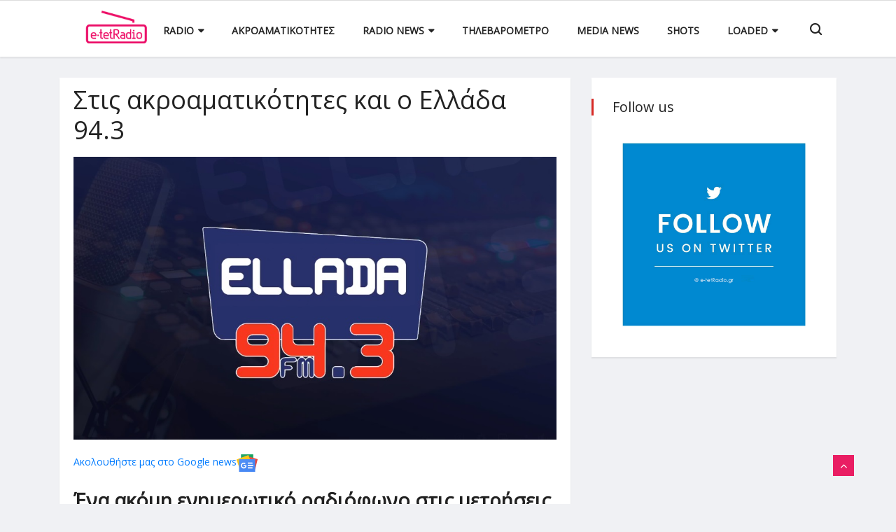

--- FILE ---
content_type: text/html; charset=utf-8
request_url: https://www.e-tetradio.gr/Article/38754/stis-akroamatikothtes-kai-o-ellada-943
body_size: 10744
content:


<!DOCTYPE html>

<html xmlns="http://www.w3.org/1999/xhtml" lang="el">
<head>
    
    <title>Στις ακροαματικότητες και ο Ελλάδα 94.3</title>
    <meta charset="utf-8" />
    <meta name="viewport" content="width=device-width, initial-scale=1.0, user-scalable=no" />
    <link rel="shortcut icon" href="/favicon.ico" />
    <link rel="canonical" href="https://www.e-tetradio.gr/Article/38754/stis-akroamatikothtes-kai-o-ellada-943" />
    <link rel="alternate" type="application/rss+xml" title="RSS Feed" href="https://www.e-tetradio.gr/RSS" />
    <meta name="theme-color" content="#333333" />
    <meta name="description" content="Ένα ακόμη ενημερωτικό ραδιόφωνο στις μετρήσεις." />
    <meta name="robots" content="index, follow" />
    <meta name="rating" content="General" />
    <meta name="copyright" content="&copy; 2026 e-tetradio.gr" />
    <meta name="distribution" content="Global" />
	<meta property="og:title" content="Στις ακροαματικότητες και ο Ελλάδα 94.3" />
    <meta property="og:image" content="https://images.e-tetradio.gr/img/path/dc262f35-21ae-496f-b2a5-fc27588c7fd5_image.jpg" />
	<meta property="og:site_name" content="E-tetradio.gr"/>
	<meta property="og:description" content="Ένα ακόμη ενημερωτικό ραδιόφωνο στις μετρήσεις."/>
    <meta property="og:url" content="https://www.e-tetradio.gr/Article/38754/stis-akroamatikothtes-kai-o-ellada-943" />

    <meta name="twitter:widgets:csp" content="on" />
    <meta name="twitter:card" content="summary_large_image" />
    <meta name="twitter:site" content="@tetradio" />
    <meta name="twitter:domain" content="e-tetradio.gr" />
    <meta name="twitter:title" content="Στις ακροαματικότητες και ο Ελλάδα 94.3" />
    <meta name="twitter:description" content="Ένα ακόμη ενημερωτικό ραδιόφωνο στις μετρήσεις." />
    <meta name="twitter:image" content="https://images.e-tetradio.gr/img/path/dc262f35-21ae-496f-b2a5-fc27588c7fd5_image.jpg" />

    <meta property="fb:page_id" content="126216460776690" />
    <meta property="fb:pages" content="126216460776690" />
    <script type='text/javascript' src='https://platform-api.sharethis.com/js/sharethis.js#property=649b15956fc24400124f2c83&product=inline-share-buttons' async='async'></script>


    <!-- Bootstrap -->
	<link rel="stylesheet" href="/css/bootstrap.min.css" />
	<!-- Font Awesome -->
	<link rel="stylesheet" href="/css/font-awesome.min.css" />
	<!-- Font Awesome -->
	<link rel="stylesheet" href="/css/animate.css" />
	<!-- IcoFonts -->
	<link rel="stylesheet" href="/css/icofonts.css" />
	<!-- Owl Carousel -->
	<link rel="stylesheet" href="/css/owlcarousel.min.css" />
	<!-- slick -->
	<link rel="stylesheet" href="/css/slick.css" />
	<!-- navigation -->
	<link rel="stylesheet" href="/css/navigation.css" />
	<!-- magnific popup -->
	<link rel="stylesheet" href="/css/magnific-popup.css" />
	<!-- Style -->
	<link rel="stylesheet" href="/css/style.css?_=16" />
	<link rel="stylesheet" href="/css/colors/color-0.css" />
	<!-- Responsive -->
	<link rel="stylesheet" href="/css/responsive.css" />
    <!-- HTML5 shim and Respond.js IE8 support of HTML5 elements and media queries -->
	<!-- WARNING: Respond.js doesn't work if you view the page via file:// -->
	<!--[if lt IE 9]>
	<script src="https://oss.maxcdn.com/html5shiv/3.7.2/html5shiv.min.js"></script>
	<script src="https://oss.maxcdn.com/respond/1.4.2/respond.min.js"></script>
	<![endif]-->

    <!-- Google tag (gtag.js) -->
    <script async src="https://www.googletagmanager.com/gtag/js?id=G-ZPDNVYE951"></script>
    <script>
        window.dataLayer = window.dataLayer || [];
        function gtag() { dataLayer.push(arguments); }
        gtag('js', new Date());

        gtag('config', 'G-ZPDNVYE951');
    </script>

    <script type="application/ld+json">
        { 
            "@context": "http://schema.org", 
            "@type": "WebSite", 
            "url": "https://www.e-tetradio.gr/", 
            "sameAs" : [
               "https://www.facebook.com/tetRadio/",
               "https://twitter.com/tetradio",
               "https://www.instagram.com/loaded.gr/"
            ],
            "potentialAction": { "@type": "SearchAction", "target": "https://www.e-tetradio.gr/Search?s={search_term}", "query-input": "required name=search_term" } 
        }
    </script>
    <script data-ad-client="ca-pub-7520443918462119" async src="https://pagead2.googlesyndication.com/pagead/js/adsbygoogle.js"></script>
    <script data-ad-client="pub-7520443918462119" async src="https://pagead2.googlesyndication.com/pagead/js/adsbygoogle.js"></script>
    <script data-cfasync="false" async="async" src="//cdn.orangeclickmedia.com/tech/e-tetradio.gr/ocm.js"></script>
    <script data-cfasync="false" async="async" src="//securepubads.g.doubleclick.net/tag/js/gpt.js"></script>
    <script>
        window.googletag = window.googletag || {}; window.googletag.cmd = window.googletag.cmd || [];
        window.googletag.cmd.push(() => {
            let billboard1 = googletag.sizeMapping()
                .addSize([0, 0], [[300, 250]])
                .addSize([340, 0], [[300, 250], [336, 280]])
                .addSize([768, 0], [[728, 90]])
                .addSize([1024, 0], [[970, 250], [970, 90], [728, 90]])
                .build();

            let sidebar = googletag.sizeMapping()
                .addSize([0, 0], [])
                .addSize([340, 0], [])
                .addSize([768, 0], [[300, 250], [336, 280]])
                .addSize([1024, 0], [[300, 250], [336, 280]])
                .build();

            googletag.defineSlot('/22492001651/e-tetradio.gr/billboard1', [[970, 250], [970, 90], [728, 90], [336, 280], [300, 250]], 'billboard1').defineSizeMapping(billboard1).addService(googletag.pubads());
            googletag.defineSlot('/22492001651/e-tetradio.gr/billboard2', [[970, 250], [970, 90], [728, 90], [336, 280], [300, 250]], 'billboard2').defineSizeMapping(billboard1).addService(googletag.pubads());
            googletag.defineSlot('/22492001651/e-tetradio.gr/sidebar1', [[300, 600], [300, 250]], 'sidebar1').defineSizeMapping(sidebar).addService(googletag.pubads());
            googletag.defineSlot('/22492001651/e-tetradio.gr/sidebar2', [[300, 600], [300, 250]], 'sidebar2').defineSizeMapping(sidebar).addService(googletag.pubads());

            googletag.pubads().enableSingleRequest();
            googletag.pubads().setCentering(true);
            googletag.pubads().disableInitialLoad();

            googletag.enableServices();
        })
    </script>
</head>
<body class="body-color">
    <div class="body-inner-content">
		


<!-- header nav start-->
<header class="navbar-standerd">
	<div class="container">
		<div class="row">

			<!-- logo end-->
			<div class="col-lg-12">
				<!--nav top end-->
				<nav class="navigation ts-main-menu navigation-landscape">
					<div class="nav-header">
						<a class="nav-brand" href="/">
							<img src="/img/footer_logo.png" alt="" width="162" />
						</a>
						<div class="nav-toggle"></div>
					</div>
					<!--nav brand end-->

					<div class="nav-menus-wrapper clearfix">
						<!--nav right menu start-->
						<ul class="right-menu align-to-right">
							<li>
								&#160;
							</li>
							<li class="header-search">
								<div class="nav-search">
									<div class="nav-search-button">
										<i class="icon icon-search"></i>
									</div>
									<form action="/Search?s=">
										<span class="nav-search-close-button" tabindex="0">✕</span>
										<div class="nav-search-inner">
											<input type="search" name="search" id="searchinp" placeholder="Type and hit ENTER">
										</div>
									</form>
								</div>
							</li>
						</ul>
						<!--nav right menu end-->

						<!-- nav menu start-->
						<ul class="nav-menu align-to-right">
							<li>
								<a href="#">Radio</a>
								<div class="megamenu-panel ts-mega-menu">
									<div class="megamenu-lists">
										<ul class="megamenu-list list-col-2">
											<li><a href="/Category/RadioProgram">Προγράμματα</a></li>
											<li><a href="/Article/16010/syhnothtes-attikhs">Συχνότητες Αθήνας</a></li>
											<li><a href="/Article/16011/syhnothtes-thessalonikhs">Συχνότητες Θεσσαλονίκης</a></li>
										</ul>
									</div>
								</div>
							</li>
							<li>
								<a href="/Category/RadioAudiences">Ακροαματικότητες</a>
							</li>
							<li>
								<a href="#">Radio News</a>
								<div class="megamenu-panel ts-mega-menu">
									<div class="megamenu-lists">
										<ul class="megamenu-list list-col-2">
											<li><a href="/Category/RadioNews">Radio News</a></li>
											<li><a href="/Category/Airplay">Airplay</a></li>
										</ul>
									</div>
								</div>
							</li>
							<li>
								<a href="/Category/Tilevarometro">Τηλεβαρόμετρο</a>
							</li>
							<li>
								<a href="/Category/MediaNews">Media News</a>
							</li>
							<li>
								<a href="/Category/Shots">Shots</a>
							</li>
							<li>
								<a href="#">Loaded</a>
								<div class="megamenu-panel ts-mega-menu">
									<div class="megamenu-lists">
										<ul class="megamenu-list list-col-2">
											<li><a href="http://www.loaded.gr/Calendar" target="_blank">Calendar</a></li>
											<li><a href="http://www.loaded.gr/Map" target="_blank">Map</a></li>
										</ul>
									</div>
								</div>
							</li>	
						</ul>
						<!--nav menu end-->
					</div>
				</nav>
				<!-- nav end-->
			</div>
		</div>
	</div>
</header>
		
    <!-- /27256894/e-tetradio.gr/billboard1 -->
    <div id='billboard1'>
    <script>
        googletag.cmd.push(function () { googletag.display('billboard1'); });
    </script>
    </div>

    <div id="mainContent_ctl00_ContentDiv"><script type="text/javascript" xmlns:myObj="urn:etetradio">
		var addthis_share = {
		url: "https://www.e-tetradio.gr/Article/38754/stis-akroamatikothtes-kai-o-ellada-943",
		title: "Στις ακροαματικότητες και ο Ελλάδα 94.3",
		description: 'Ένα ακόμη ενημερωτικό ραδιόφωνο στις μετρήσεις.',
		media: "https://images.e-tetradio.gr/img/path/dc262f35-21ae-496f-b2a5-fc27588c7fd5_image.jpg"
		}
	</script><section class="single-post-wrapper" xmlns:myObj="urn:etetradio"><div class="container">
    <div class="row">
      <div class="col-lg-8">
        <div class="ts-grid-box content-wrapper single-post">
          <div class="entry-header">
            <h2 class="post-title lg">Στις ακροαματικότητες και ο Ελλάδα 94.3</h2>
          </div>
          <div class="post-content-area">
            <div class="post-featured-image"><a href="images/news/travel/travel2.jpg" class="gallery-popup"><img src="/img/path/dc262f35-21ae-496f-b2a5-fc27588c7fd5_image.jpg" class="img-fluid" alt="Στις ακροαματικότητες και ο Ελλάδα 94.3" style="max-height:unset"></a></div>
            <div class="entry-content" style="margin-top:20px">
              <div class="sharethis-inline-share-buttons"></div>
              <div class="entry-content" style="margin-top:20px;"><a href="https://news.google.com/publications/CAAqBwgKML_Bogswgsy6Aw?hl=en-US&amp;gl=US&amp;ceid=US:en" target="_blank"><span>Ακολουθήστε μας στο Google news</span><img src="/img/gnews.svg" width="30"></a><br><br><h2>Ένα ακόμη ενημερωτικό ραδιόφωνο στις μετρήσεις.</h2><span class="textgrey f12">28 Σεπτεμβρίου 2023</span><p>Ανάμεσα στα <strong>άλλα 40</strong> -σύμφωνα με την τελευταία έρευνα- ραδιόφωνα που συμμετέχουν στις <strong>ακροαματικότητες</strong>, έρχεται να προστεθεί ο <strong>Ελλάδα 94.3</strong>. Ο ραδιοσταθμός που πρόσφατα έβγαλε στον αέρα το νέο του <a href="https://www.e-tetradio.gr/Article/38604/to-programma-toy-ellada-943-gia-th-sezon-2023-2024" target="_blank"><strong>πρόγραμμα</strong></a>, το οποίο μοιράζεται ανάμεσα στην <strong>πολιτική</strong> και την <strong>αθλητική</strong> ενημέρωση, θα μετριέται από την MRB και την Global Link από την <strong>ερχόμενη Δευτέρα</strong>.</p>
<p>Έτσι, θα γίνει το <strong>έβδομο ενημερωτικό</strong> ραδιόφωνο της λίστας μαζί με τους <strong>ΣΚΑΪ 100.3</strong>, <strong>Real 97.8</strong>, <strong>Παραπολιτικά 90.1</strong>, <strong>Στο Κόκκινο 105.5</strong>, <strong>Πρώτο Πρόγραμμα 105.8</strong> και <strong>Alpha 98.9</strong> (προσεχώς Talk Radio).</p></div>
              <div id="fb-root"></div><script>
									(function(d, s, id) {
									var js, fjs = d.getElementsByTagName(s)[0];
									if (d.getElementById(id)) return;
									js = d.createElement(s); js.id = id;
									js.src = 'https://connect.facebook.net/el_GR/sdk.js#xfbml=1&version=v3.0&appId=143228245761142&autoLogAppEvents=1';
									fjs.parentNode.insertBefore(js, fjs);
									}(document, 'script', 'facebook-jssdk'));
								</script><div class="fb-like" data-href="http://www.e-tetradio.gr/Article/38754/stis-akroamatikothtes-kai-o-ellada-943" data-layout="standard" data-action="like" data-size="small" data-show-faces="true" data-share="true"></div><br><br><div class="fb-comments" data-href="http://www.e-tetradio.gr/Article/38754/stis-akroamatikothtes-kai-o-ellada-943" data-width="100%" data-numposts="5"></div>
              <div style="width:300px;margin:0px auto"><script async="" src="//pagead2.googlesyndication.com/pagead/js/adsbygoogle.js"></script><ins class="adsbygoogle" style="display:inline-block;width:300px;height:250px" data-ad-client="ca-pub-1946006275855017" data-ad-slot="3579677242"></ins><script>(adsbygoogle = window.adsbygoogle || []).push({});</script></div>
            </div>
          </div>
        </div>
        <div class="ts-grid-box mb-30">
          <h2 class="ts-title">Στην ίδια κατηγορία</h2>
          <div class="most-populers owl-carousel">
            <div class="item">
              <div class="ts-post-thumb"><a href="/Article/45259/tragoydia-gia-th-mineapolh-se-mia-radiofwnikh-ekpomph-"><img class="img-fluid" src="/img/850_560.png" style="background:url('/img/path/8ca7778a-5f93-4da0-8178-77e724254c38_BRUCE_MINN_(1).jpg') no-repeat center center;background-size:cover" alt=""></a></div>
              <div class="post-content">
                <h3 class="post-title"><a href="/Article/45259/tragoydia-gia-th-mineapolh-se-mia-radiofwnikh-ekpomph-">Τραγούδια για τη Μινεάπολη σε μία ραδιοφωνική εκπομπή </a></h3><span class="post-date-info"><i class="fa fa-clock-o"></i> 
											30 Ιανουαρίου 2026</span></div>
            </div>
            <div class="item">
              <div class="ts-post-thumb"><a href="/Article/45243/odhgia-toy-esr-gia-tis-diktywseis-twn-radiofwnikwn-stathmwn"><img class="img-fluid" src="/img/850_560.png" style="background:url('/img/path/ace9b82a-dbbe-4fb4-984a-887e38d34013_image.jpg') no-repeat center center;background-size:cover" alt=""></a></div>
              <div class="post-content">
                <h3 class="post-title"><a href="/Article/45243/odhgia-toy-esr-gia-tis-diktywseis-twn-radiofwnikwn-stathmwn">Οδηγία του ΕΣΡ για τις δικτυώσεις των ραδιοφωνικών σταθμών</a></h3><span class="post-date-info"><i class="fa fa-clock-o"></i> 
											29 Ιανουαρίου 2026</span></div>
            </div>
            <div class="item">
              <div class="ts-post-thumb"><a href="/Article/45241/ta-saoyntraks-toy-ellhnikoy-932-kanoyn-premiera-me-afierwma-ston-alkh-alkaio"><img class="img-fluid" src="/img/850_560.png" style="background:url('/img/path/fa05e4f3-5c12-4ae6-ada5-226da575535b_image.jpg') no-repeat center center;background-size:cover" alt=""></a></div>
              <div class="post-content">
                <h3 class="post-title"><a href="/Article/45241/ta-saoyntraks-toy-ellhnikoy-932-kanoyn-premiera-me-afierwma-ston-alkh-alkaio">Τα «Σάουντρακς» του Ελληνικού 93.2 κάνουν πρεμιέρα με αφιέρωμα στον Άλκη Αλκαίο</a></h3><span class="post-date-info"><i class="fa fa-clock-o"></i> 
											29 Ιανουαρίου 2026</span></div>
            </div>
            <div class="item">
              <div class="ts-post-thumb"><a href="/Article/45240/o-kwstas-leibadas-sto-184o-art-podcast"><img class="img-fluid" src="/img/850_560.png" style="background:url('/img/path/c1838b0d-49d1-43df-a4ef-766a0c992884_image.jpg') no-repeat center center;background-size:cover" alt=""></a></div>
              <div class="post-content">
                <h3 class="post-title"><a href="/Article/45240/o-kwstas-leibadas-sto-184o-art-podcast">Ο Κώστας Λειβαδάς στο 184ο «Art Podcast»</a></h3><span class="post-date-info"><i class="fa fa-clock-o"></i> 
											29 Ιανουαρίου 2026</span></div>
            </div>
            <div class="item">
              <div class="ts-post-thumb"><a href="/Article/45235/synanthseis-ths-pasymhte-me-ton-basilh-thwmopoylo-gia-ta-perifereiaka-radiofwna-ths-ert"><img class="img-fluid" src="/img/850_560.png" style="background:url('/img/path/8cb66b97-ee07-48f9-a8ca-082d62cd7cdf_image.jpg') no-repeat center center;background-size:cover" alt=""></a></div>
              <div class="post-content">
                <h3 class="post-title"><a href="/Article/45235/synanthseis-ths-pasymhte-me-ton-basilh-thwmopoylo-gia-ta-perifereiaka-radiofwna-ths-ert">Συναντήσεις της ΠΑ.ΣΥ.ΜΗ.Τ.Ε. με τον Βασίλη Θωμόπουλο για τα περιφερειακά ραδιόφωνα της ΕΡΤ</a></h3><span class="post-date-info"><i class="fa fa-clock-o"></i> 
											28 Ιανουαρίου 2026</span></div>
            </div>
            <div class="item">
              <div class="ts-post-thumb"><a href="/Article/45234/sthn-koryfh-kai-ths-protimhshs-twn-gynaikwn-o-menta-88"><img class="img-fluid" src="/img/850_560.png" style="background:url('/img/path/28dd7e90-ec79-4c14-9801-bb92433e8532_image.jpg') no-repeat center center;background-size:cover" alt=""></a></div>
              <div class="post-content">
                <h3 class="post-title"><a href="/Article/45234/sthn-koryfh-kai-ths-protimhshs-twn-gynaikwn-o-menta-88">Στην κορυφή (και) της προτίμησης των γυναικών ο Μέντα 88</a></h3><span class="post-date-info"><i class="fa fa-clock-o"></i> 
											28 Ιανουαρίου 2026</span></div>
            </div>
          </div>
        </div>
      </div>
      <div class="col-lg-4">
        <div class="right-sidebar">
          <div class="ts-grid-box widgets social-widget">
            <h2 class="widget-title">Follow us</h2><a href="https://twitter.com/tetRadio" target="_blank"><img src="/images/Follow-us-on-Twitter.jpg" width="100%"></a><br><script async="" src="https://pagead2.googlesyndication.com/pagead/js/adsbygoogle.js"></script><script src="https://bs.serving-sys.com/Serving/adServer.bs?c=28&amp;cn=display&amp;pli=1076773233&amp;gdpr=$&amp;gdpr_consent=$&amp;w=300&amp;h=250&amp;ord=[timestamp]&amp;z=10000"></script><noscript><a href="https://bs.serving-sys.com/Serving/adServer.bs?cn=brd&amp;pli=1076773233&amp;gdpr=$&amp;gdpr_consent=$&amp;Page=&amp;Pos=-842681581" target="_blank"><img src="https://bs.serving-sys.com/Serving/adServer.bs?c=8&amp;cn=display&amp;pli=1076773233&amp;gdpr=$&amp;gdpr_consent=$&amp;Page=&amp;Pos=-842681581" border="0" width="300" height="250"></a></noscript>
          </div>
          <div id="sidebar1"><script>
								googletag.cmd.push(function() { googletag.display('sidebar1'); });
							</script></div>
          <div id="sidebar2"><script>
								googletag.cmd.push(function() { googletag.display('sidebar2'); });
							</script></div>
        </div>
      </div>
    </div>
  </div></section><script src="https://platform.twitter.com/widgets.js" charset="utf-8" xmlns:myObj="urn:etetradio"></script><script defer src="//www.instagram.com/embed.js" xmlns:myObj="urn:etetradio"></script></div>


    <!-- /27256894/e-tetradio.gr/billboard2 -->
    <div id='billboard2'>
    <script>
        googletag.cmd.push(function () { googletag.display('billboard2'); });
    </script>
    </div>

    

<div class="container-fluid radioplayerwrapper" style="margin-bottom:30px;">
    <div class="row m-0">
        <div class="col text-center p-0 container-fluid mx1200">
            <select class="radioSelect">
                <option value="#">Αθήνα</option>
                <option value="http://31.177.57.53:8062/stream">87.5 Κρήτη FM</option>
                <option value="http://stream.radiojar.com:80/enlefko877">87.7 Εν Λευκώ</option>
                <option value="https://n12.radiojar.com/menta?rj-ttl=5&rj-tok=AAABfAJxI9sA6Q0oC8Q9J97YSA">88.0 Μέντα</option>
                <option value="https://n10.radiojar.com/64p6ktzntg0uv?rj-ttl=5&rj-tok=AAABfAJz_LcAaV4NokIHluSe8Q">88.6 Kidsradio.com</option>
                <option value="http://stream.radiojar.com:80/hit889">88.9 Hit</option>
                <option value="http://n10.radiojar.com/k0hua7u1yk5tv?rj-ttl=5&rj-tok=AAABfAJ1S1oA_Rn4YbmM8QMqig">89.2 Music</option>
                <option value="http://85.10.206.222:8002/;">89.5 Εκκλησία της Ελλάδος</option>
                <option value="https://n23a-eu.rcs.revma.com/10q3enqxbfhvv?rj-ttl=5&rj-tok=AAABhZxxTCIAB1NU6TsFM6dibw">89.8 Δρόμος</option>
                <option value="http://netradio.live24.gr:80/athinaradio">90.1 Παραπολιτικά</option>
                <option value="http://netradio.live24.gr:80/kanali1peiraia">90.4 Κανάλι 1</option>
                <option value="https://cast5.magicstreams.gr/ic/artfm/stream">90.6 ΑΡΤ</option>
                <option value="http://radiostreaming.ert.gr:80/ert-trito">90.9 Τρίτο Πρόγραμμα</option>
                <option value="http://impradio.bytemasters.gr/8002/stream">91.2 Πειραϊκή Εκκλησία</option>
                <option value="https://i4.streams.ovh/ic/lyrafm/stream">91.4 Λύρα FM</option>
                <option value="http://galaxy.live24.gr:80/galaxy9292">92.0 Galaxy</option>
                <option value="http://www.lampsifm.gr/">92.3 Λάμψη</option>
                <option value="http://best.live24.gr:80/best1222">92.6 Best</option>
                <option value="http://kissfm.live24.gr:80/kissfmathens">92.9 Kiss</option>
                <option value="http://orange.live24.gr/orange9320">93.2 Ελληνικός</option>
                <option value="http://radiostreaming.ert.gr:80/ert-kosmos">93.6 Kosmos</option>
                <option value="https://radio.streamings.gr/proxy/epikoinwnia94fm?mp=/stream">94.0 Επικοινωνία</option>
                <option value="https://stream.ellada943.gr:10198/radio.mp3">94.3 Ελλάδα</option>
                <option value="http://sportfm.live24.gr:80/sportfm7712">94.6 bwinΣΠΟΡ FM</option>
                <option value="https://n0d.radiojar.com/g4tyehk5yvduv?rj-ttl=5&rj-tok=AAABcfUe8zcAOAYSJ3pQIe8IZA">94.9 Ρυθμός</option>
                <option value="http://netradio.live24.gr:80/athensdeejay">95.2 Athens DeeJay</option>
                <option value="http://stream.radiojar.com:80/redfm963">96.3 Red</option>
                <option value="https://n13.radiojar.com/pepper?rj-ttl=5&rj-tok=AAABhZzQL70AmWJN8J-TsQAO4g">96.6 Pepper</option>
                <option value="https://az10.yesstreaming.net/radio/8060/radio.mp3">96.9 Rock FM</option>
                <option value="https://n04.radiojar.com/cthtwxk5yvduv.mp3?rj-ttl=5&rj-tok=AAABcfUkRJIAnOfy6BHOv6I6bw">97.2 Easy</option>
                <option value="http://loveradio.live24.gr/loveradio-1000">97.5 Love</option>
                <option value="http://realfm.live24.gr:80/realfm">97.8 Real FM</option>
                <option value="http://stream.radiojar.com/e206r95qsp8uv">98.1 Free FM</option>
                <option value="http://athina984.live24.gr:80/athina984">98.3 Αθήνα 9,84</option>
                <option value="https://politismedia-sec.live24.gr/streameepride">98.6 Pride</option>
                <option value="http://n0a.radiojar.com/xcdg6yggzfeuv?rj-ttl=5&rj-tok=AAABcfUmg20AMWXzyqD_Ohujxg">98.9 Talk Radio</option>
                <option value="https://n08.radiojar.com/8du64725e3quv?rj-ttl=5&rj-tok=AAABfAKWYTUAs0-ouete9B1VMw">99.2 Μελωδία</option>
                <option value="http://89.163.217.252:9800/;">99.5 Πειρατικός</option>
                <option value="http://netradio.live24.gr/skai1003">100.3 ΣΚΑΪ</option>
                <option value="https://neos.win:37878/stream">100.6 Nostos</option>
                <option value="https://diesi.gr/player">101.3 Δίεση</option>
                <option value="https://rdst.win:48850/">101.6 Paradise</option>
                <option value="http://radiostreaming.ert.gr:80/ert-erasport">101.8 ΕΡΑ Σπορ</option>
                <option value="http://sfera.live24.gr:80/sfera4132">102.2 Sfera</option>
                <option value="http://nitro.live24.gr:80/nitro4555">102.5 Athens Voice</option>
                <option value="http://s6.onweb.gr:8010/listen.mp3">102.7 Παλμός</option>
                <option value="https://control.tastreams.eu:2200/radio/black9326?mp=/stream">103.3 Βlackman</option>
                <option value="http://radiostreaming.ert.gr:80/ert-deftero">103.7 Δεύτερο Πρόγραμμα</option>
                <option value="https://ath10400fm-radioplayer.live24.gr/ath10400fm">104.0 Happy</option>
                <option value="http://eu1.fastcast4u.com:9326/stream">104.3 Χριστιανισμός</option>
                <option value="http://streaming.myradio1046.fm/myradio1046">104.6 My Radio</option>
                <option value="http://s3.onweb.gr:8530/;">104.9 Στυλ FM</option>
                <option value="http://netradio.live24.gr/rebel1052">105.2 Rebel</option>
                <option value="http://stream.radiojar.com:80/kokkino-ath.mp3">105.5 Στο Κόκκινο</option>
                <option value="http://radiostreaming.ert.gr/ert-proto">105.8 Πρώτο Πρόγραμμα</option>
                <option value="http://mediaserver.mad.tv/stream">106.2 Mad Radio</option>
                <option value="http://s3.onweb.gr:8536/;stream">106.4 Αργοσαρωνικός</option>
                <option value="http://89.163.217.252:9400/stream">106.5 FM</option>
                <option value="https://radiostreaming.ert.gr/ert-zeppelin">106.7 Zeppelin</option>
                <option value="https://sp.19clouds.net/8028/stream">107.2 Blue Space</option>
            </select>
            <select class="radioSelect">
                <option value="#">Θεσσαλονίκη</option>
                <option value="http://netradio.live24.gr:80/laikos876">87.6 Λαϊκός</option>
                <option value="http://solid33.streamupsolutions.com:30000/stream">88.5 88μισό</option>
                <option value="https://eu7.fastcast4u.com/proxy/sohosfm?mp=/1">88.7 Σοχός FM</option>
                <option value="http://n13.radiojar.com/083wqknmsuhvv?1668103694=&rj-tok=AAABhab9o3UAHP83iW0kjB9dsA&rj-ttl=5">89.0 Rainbow</option>
                <option value="http://stream.gr-net.gr:45060/stream">89.4 Arena</option>
                <option value="https://imagine897.radioca.st/stream">89.7 Imagine</option>
                <option value="https://icecast.902.gr:8001/904">90.4 Αριστερά στα FM</option>
                <option value="http://s10.voscast.com:9940/;">90.8 Zoo</option>
                <option value="http://tachyon.shoutca.st:8594/;">91.7 RSO</option>
                <option value="https://www.karamela923.gr/">92.3 Karamela</option>
                <option value="http://radio.lancom.gr:8006/stream1">92.5 Ble</option>
                <option value="http://ample-11.radiojar.com/kokkino-thes?rj-ttl=5&rj-token=AAABY3OXF-v8nd6fxhMGXG2dafx6HfZtylus4z28IL6E9NLse_EzdQ">93.4 Στο Κόκκινο</option>
                <option value="http://82.192.84.30:1086/;">94.2 Λυδία η Φιλιππησία</option>
                <option value="http://eu7.fastcast4u.com:6156/stream?type=http&nocache=136596">94.5 Ράδιο Θεσσαλονίκη</option>
                <option value="http://eu7.fastcast4u.com:6154/;">94.8 Ερωτικός</option>
                <option value="http://eco.onestreaming.com:8689/;">95.1 Κοσμοράδιο</option>
                <option value="http://193.104.200.33:80/metropolis955">95.5 Metropolis</option>
                <option value="http://radiostreaming.ert.gr/ert-958fm">95.8 ΕΡΤ3 9,58 FM</option>
                <option value="http://37.187.79.153:5262/stream">96.1 Fair Play</option>
                <option value="http://46.4.121.138:8888/listen.pls">96.5 Alpha</option>
                <option value="http://s10.voscast.com:9942/;">96.8 Velvet</option>
                <option value="http://netradio.live24.gr:80/north98thess">98.0 North</option>
                <option value="http://netradio.live24.gr:80/panorama984">98.4 Πανόραμα</option>
                <option value="http://62.212.82.208:8000/;">99.0 Ράδιο 1</option>
                <option value="https://flash994.gr/">99.4 Flash Radio</option>
                <option value="http://sc.greekstream.net:4006/;">99.8 Έκρηξη</option>
                <option value="http://178.62.176.153:8000/stream">100.0 FM 100</option>
                <option value="http://s10.voscast.com:9878/;stream.mp3">100.3 Republic</option>
                <option value="http://178.62.176.153:8000/fm1006">100.6 FM 100.6 </option>
                <option value="http://213.239.206.179:9652/;">101.3 Πανελλήνια Ομοσπονδία Ποντιακών Σωματείων</option>
                <option value="http://sc.greekstream.net:80/;.mp3">101.7 Καλαμαριά</option>
                <option value="http://radiostreaming.ert.gr:80/ert-102fm">102.0 ΕΡΤ3 102 FM</option>
                <option value="http://www.akritestoupontou.gr/live/">102.3 Ακρίτες του Πόντου</option>
                <option value="http://eco.onestreaming.com:8039/;">102.6 Plus</option>
                <option value="http://focus.greekstream.net/listen.pls">103.6 Focus</option>
                <option value="http://37.59.32.115:6168/stream">104.0 Fly</option>
                <option value="http://s1.onweb.gr:8812/;">104.4 Ραδιοκύματα</option>
                <option value="http://188.165.248.218:8004/listen.pls">104.7 Rock Radio</option>
                <option value="http://s3.onweb.gr:8436/;">104.9 Πρακτορείο</option>
                <option value="http://radio.1055rock.gr:30000/1055">105.5 1055 Rock</option>
                <option value="http://hroma1058thess.live24.gr:80/hroma1058thess">105.8 Χρώμα</option>
                <option value="http://radio.lancom.gr:8014/stream6">106.1 City Of Primo</option>
                <option value="https://realfmthess.live24.gr/realthess">107.1 Ελληνικός</option>
                <option value="http://eco.onestreaming.com:8081/;">107.4 Libero</option>
                <option value="https://loki.mental-media.gr/proxy/statusf1?mp=/stream:8000/;stream/1">107.7 Status</option>       
            </select>
            <select class="radioSelect">
                <option value="#">Ξένοι σταθμοί</option>
                <option value="http://bbcmedia.ic.llnwd.net/stream/bbcmedia_radio1_mf_p">BBC Radio 1</option>
                <option value="http://bbcmedia.ic.llnwd.net/stream/bbcmedia_radio2_mf_p">BBC Radio 2</option>
                <option value="http://open.live.bbc.co.uk/mediaselector/5/select/version/2.0/mediaset/http-icy-aac-lc-a/format/pls/vpid/bbc_radio_three.pls">BBC Radio 3</option>
                <option value="http://media-sov.musicradio.com/ClassicFMMP3">Classic FM London</option>
                <option value="http://media-sov.musicradio.com/Capital">Capital FM London</option>
                <option value="http://media-sov.musicradio.com/HeartLondon">Heart FM London</option>
                <option value="http://streema.com/radios/play/687 ">Classic FM London</option>
                <option value="http://media-the.musicradio.com/RealXSManchesterMP3">XS Manchester 106.1</option>
                <option value="http://sc6.radiocaroline.net:8040/">Radio Caroline</option>
                <option value="http://media-the.musicradio.com:80/RadioXUKMP3">Radio X 104.9 London</option>
                <option value="http://stream.radiosolutions.dk:60030/gold">Gold FM Denmark</option>
                <option value="http://80.86.106.143:9128/rockfm.aacp">Rock FM Romania</option>
                <option value="http://ice13.infomaniak.ch:80/ouifm-high.mp3">Oui FM France</option>
                <option value="http://85.25.209.152:8000">Star FM Germany</option>
                <option value="http://stream.thsradio.se:8000/rocket_hi.mp3">Rocket 95.3 Stockholm</option>
                <option value="http://ant-waw-01.cdn.eurozet.pl:8602/">Antyradio Poland</option>
                <option value="http://radionova128.media.vistatec.ie:80/">Radio Nova Ireland</option>
                <option value="http://icecast6.play.cz:80/radio1-128.mp3">Radio 1 Prague</option>
                <option value="http://5.20.223.18:80/crf128.mp3">Classic Rock FM Lithuania</option>
                <option value="mms://stream.radio.com.pt/ROLI-ENC-506">Ultra FM Portugal</option>
                <option value="http://icecast.365net.is:8000/orbXid.aac">Xid 97.7 Iceland</option>
                <option value="http://icecast.mediaworks.co.nz:8000/therock">The Rock New Zealand</option>
                <option value="http://stream.us.gslb.liquidcompass.net/WJJOFMAAC">Solid Rock Winsconsin</option>
                <option value="http://live.leanstream.co/CFOXFM">CFOX Vancouver</option>
                <option value="http://16143.live.streamtheworld.com:3690/WMMRFMAAC_SC">WMMR Philadelphia</option>
                <option value="http://icy-e-bl-01-gos.sharp-stream.com:8000/kerrang.aac">Kerrang Radio</option>
                <option value="http://icecast.unitedradio.it/Virgin.mp3">Virgin Radio Italy</option>
                <option value="http://servidor30.brlogic.com:8112/live">89 Rock Brazil</option>
                <option value="http://icy-e-bz-04-cr.sharp-stream.com:8000/planetrock.aac">Planet Rock London</option>
                <option value="http://bbcmedia.ic.llnwd.net/stream/bbcmedia_6music_mf_p?s=1479618434&e=1479632834&h=ae6c27e9ccab3657fd505340919cf4c6">BBC 6 Music</option>
                <option value="http://streaming.radionomy.com/TheRock">The Rock Finland</option>
            </select>
        </div>
    </div>
</div>

		

<!-- footer social list start-->
<section class="ts-footer-social-list section-bg">
	<div class="container">
		<div class="row">
			<div class="col-lg-4">
				<div class="footer-logo">
					<a href="/">
						<img src="/img/footer_logo.png" alt="" width="152">
					</a>
				</div>
				<!-- footer logo end-->
			</div>
			<!-- col end-->

			<div class="col-lg-8 align-self-center">
				<ul class="footer-social">
					<li class="ts-facebook">
						<a href="https://www.facebook.com/tetRadio/" target="_blank">
							<i class="fa fa-facebook"></i>
							<span>Facebook</span>
						</a>
					</li>
					<li class="ts-twitter">
						<a href="https://twitter.com/tetradio" target="_blank">
							<i class="fa fa-twitter"></i>
							<span>Twitter</span>
						</a>
					</li>
					<li class="ts-pinterest">
						<a href="https://www.instagram.com/loaded.gr/" target="_blank">
							<i class="fa fa-instagram"></i>
							<span>Instagram</span>
						</a>
					</li>
				</ul>
			</div>
			<!-- col end-->

		</div>
	</div>
</section>

<!-- footer start -->
<footer class="ts-footer">
	<div class="container">
		<div class="row">
			<div class="col-lg-12">
				<div class="footer-menu text-center">
					<ul>
						<li>
							<a href="/">Αρχική</a>
						</li>
						<li>
							<a href="/Contact">Επικοινωνία</a>
						</li>
						<li>
							<a href="/TermsOfUse">Όροι Χρήσης</a>
						</li>
					</ul>
				</div>
				<div class="copyright-text text-center">
					<p>&copy; 2026, e-tetradio.gr. All rights reserved</p>
				</div>
			</div><!-- col end -->
		</div><!-- row end -->
		<div id="back-to-top" class="back-to-top">
			<button class="btn btn-primary" title="Back to Top">
				<i class="fa fa-angle-up"></i>
			</button>
		</div><!-- Back to top end -->
	</div><!-- Container end-->
</footer>
<!-- footer end -->

<!-- initialize jQuery Library -->
<script src="https://ajax.googleapis.com/ajax/libs/jquery/3.2.1/jquery.min.js"></script>
<!-- navigation JS -->
<script src="/js/navigation.js"></script>
<!-- Popper JS -->
<script src="/js/popper.min.js"></script>
<!-- magnific popup JS -->
<script src="/js/jquery.magnific-popup.min.js"></script>
<!-- Bootstrap jQuery -->
<script src="/js/bootstrap.min.js"></script>
<!-- Owl Carousel -->
<script src="/js/owl-carousel.2.3.0.min.js"></script>
<!-- slick -->
<script src="/js/slick.min.js"></script>
<!-- smooth scroling -->
<script src="/js/smoothscroll.js"></script>
<script src="/js/main.js?_=1"></script>
	</div>
<script defer src="https://static.cloudflareinsights.com/beacon.min.js/vcd15cbe7772f49c399c6a5babf22c1241717689176015" integrity="sha512-ZpsOmlRQV6y907TI0dKBHq9Md29nnaEIPlkf84rnaERnq6zvWvPUqr2ft8M1aS28oN72PdrCzSjY4U6VaAw1EQ==" data-cf-beacon='{"version":"2024.11.0","token":"1ce641a5f6a141ecb2ab16d49b200693","r":1,"server_timing":{"name":{"cfCacheStatus":true,"cfEdge":true,"cfExtPri":true,"cfL4":true,"cfOrigin":true,"cfSpeedBrain":true},"location_startswith":null}}' crossorigin="anonymous"></script>
</body>
</html>

--- FILE ---
content_type: text/html; charset=utf-8
request_url: https://www.google.com/recaptcha/api2/aframe
body_size: 267
content:
<!DOCTYPE HTML><html><head><meta http-equiv="content-type" content="text/html; charset=UTF-8"></head><body><script nonce="fsN7w7GwtNWmTWxBPPh1fQ">/** Anti-fraud and anti-abuse applications only. See google.com/recaptcha */ try{var clients={'sodar':'https://pagead2.googlesyndication.com/pagead/sodar?'};window.addEventListener("message",function(a){try{if(a.source===window.parent){var b=JSON.parse(a.data);var c=clients[b['id']];if(c){var d=document.createElement('img');d.src=c+b['params']+'&rc='+(localStorage.getItem("rc::a")?sessionStorage.getItem("rc::b"):"");window.document.body.appendChild(d);sessionStorage.setItem("rc::e",parseInt(sessionStorage.getItem("rc::e")||0)+1);localStorage.setItem("rc::h",'1770120723674');}}}catch(b){}});window.parent.postMessage("_grecaptcha_ready", "*");}catch(b){}</script></body></html>